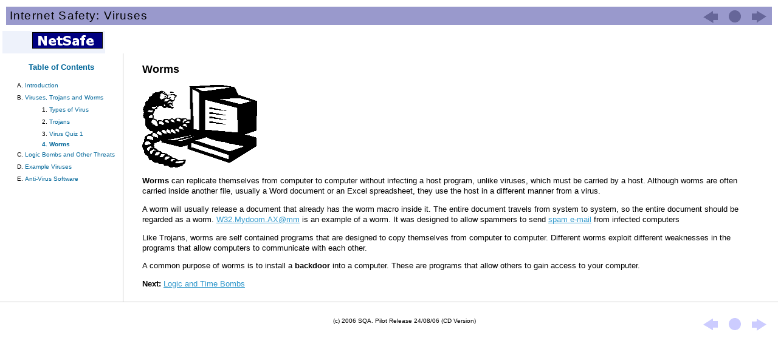

--- FILE ---
content_type: text/html
request_url: https://www.sqasolar.org.uk/solar/material/IS01CGCD/page_06.htm
body_size: 1884
content:
<!DOCTYPE HTML PUBLIC "-//W3C//DTD HTML 4.01 Transitional//EN" "http://www.w3.org/TR/html4/loose.dtd">
<html lang="en" dir="ltr">

<head>
<meta http-equiv="Content-Type" content="text/html; charset=iso-8859-1">

<meta name="moduletitle" content="Internet Safety: Viruses">
<meta name="description" content="No Description metadata">
<meta name="objectives" content="No Objectives metadata">
<meta name="author" content="Tony Gurney">
<meta name="organisation" content="No Organisation metadata">
<meta name="version" content="1.0 (Pilot Release)">
<meta name="date" content="24/08/2006">
<meta name="copyright" content="(c) 2006 SQA">
<meta name="creator" content="Created by Course Genie, Single-user Edition.">
<meta name="keywords" content="">

<title>Worms</title>
<link rel="stylesheet" type="text/css" href="cg.css">
<script src="cgmain.js" type="text/javascript" language="JavaScript"></script><script src="cglocale.js" type="text/javascript" language="JavaScript"></script>



</head>



<body dir="ltr">

<noscript>Your browser does not support Javascript. You should still be able to navigate through these materials but selftest questions will not work.</noscript>

<a href="#Main"><img src="buttons/btn_skip.gif" alt="Skip to main content" width="1" height="1" border="0"></a><div id="header">

<a name="_top"></a>
<a href="page_07.htm" onMouseOut="imgSwap('next_top','buttons/btn_next_topup.gif')" onBlur="imgSwap('next_top','buttons/btn_next_topup.gif')" onMouseOver="imgSwap('next_top','buttons/btn_next_topdown.gif')" onFocus="imgSwap('next_top','buttons/btn_next_topdown.gif')"><img class="floattopright" name="next_top" border="0" src="buttons/btn_next_topup.gif" width="30" height="24" alt="Next page"></a>
<a href="index.htm" onMouseOut="imgSwap('index_top','buttons/btn_contents_topup.gif')" onBlur="imgSwap('index_top','buttons/btn_contents_topup.gif')" onMouseOver="imgSwap('index_top','buttons/btn_contents_topdown.gif')" onFocus="imgSwap('index_top','buttons/btn_contents_topdown.gif')"><img class="floattopright" name="index_top" border="0" src="buttons/btn_contents_topup.gif" width="30" height="24" alt="Contents page"></a>
<a href="page_05.htm" onMouseOut="imgSwap('prev_top','buttons/btn_prev_topup.gif')" onBlur="imgSwap('prev_top','buttons/btn_prev_topup.gif')" onMouseOver="imgSwap('prev_top','buttons/btn_prev_topdown.gif')" onFocus="imgSwap('prev_top','buttons/btn_prev_topdown.gif')"><img class="floattopright" name="prev_top" border="0" src="buttons/btn_prev_topup.gif" width="30" height="24" alt="Previous page"></a>

<h1>Internet Safety: Viruses</h1>

</div>



<div id="logo">

<a href="http://www.sqa.org.uk"><img src="buttons/NetSafeLogo.gif" width="169" height="37" alt="NetSafe Logo" border="0"></a>

</div>

<table width="100%" cellspacing="0" summary="Main layout table for two-column layout" dir="ltr"><tr>
<td width="200" valign="top" id="maintable-toc">

<div id="toc">

<h2><a id="toc-title" href="index.htm">Table of Contents</a></h2>

<ol class="section">
<li><a href="page_01.htm">Introduction </a></li>
<li>
<a href="page_02.htm">Viruses, Trojans and Worms </a>
<ol>
<li><a href="page_03.htm">Types of Virus </a></li>
<li><a href="page_04.htm">Trojans </a></li>
<li><a href="page_05.htm">Virus Quiz 1 </a></li>
<li class="currentpage">Worms </li>
</ol>
</li>
<li><a href="page_07.htm">Logic Bombs and Other Threats </a></li>
<li><a href="page_21.htm">Example Viruses </a></li>
<li><a href="page_33.htm">Anti-Virus Software </a></li>
</ol>

</div>

</td>
<td width="*" valign="top" id="maintable-content">

<div id="main-content-withtoc">

<a name="Main"></a>

<h2>Worms</h2>

<a name="Worm"></a><p><img src="images/pic003.gif" width="189" height="137" alt="Worms" border="0" class="normal"></p>
<p>
<b>Worms</b> can replicate themselves from computer to computer without infecting a host program, unlike viruses, which must be carried by a host. Although worms are often carried inside another file, usually a Word document or an Excel spreadsheet, they use the host in a different manner from a virus. </p>
<p>A worm will usually release a document that already has the worm macro inside it.  The entire document travels from system to system, so the entire document should be regarded as a worm. <a href="mailto:W32.Mydoom.AX@mm" title="" target="_blank">W32.Mydoom.AX@mm</a> is an example of a worm. It was designed to allow spammers to send <a href="http://en.wikipedia.org/wiki/Spam_%28electronic%29" title="" target="_blank">spam e-mail</a> from infected computers</p>
<p>Like Trojans, worms are self contained programs that are designed to copy themselves from computer to computer. Different worms exploit different weaknesses in the programs that allow computers to communicate with each other.</p>
<p>A common purpose of worms is to install a <b>backdoor</b> into a computer. These are programs that allow others to gain access to your computer.</p>
<p>
<b>Next: </b><a href="page_07.htm#Bombs" title="">Logic and Time Bombs</a>
</p>

</div>

</td>
</tr></table>

<div id="footer-withtoc">

<a href="page_07.htm" onMouseOut="imgSwap('next_bot','buttons/btn_next_botup.gif')" onBlur="imgSwap('next_bot','buttons/btn_next_botup.gif')" onMouseOver="imgSwap('next_bot','buttons/btn_next_botdown.gif')" onFocus="imgSwap('next_bot','buttons/btn_next_botdown.gif')"><img class="floatright" name="next_bot" border="0" src="buttons/btn_next_botup.gif" width="30" height="24" alt="Next page"></a>
<a href="index.htm" onMouseOut="imgSwap('index_bot','buttons/btn_contents_botup.gif')" onBlur="imgSwap('index_bot','buttons/btn_contents_botup.gif')" onMouseOver="imgSwap('index_bot','buttons/btn_contents_botdown.gif')" onFocus="imgSwap('index_bot','buttons/btn_contents_botdown.gif')"><img class="floatright" name="index_bot" border="0" src="buttons/btn_contents_botup.gif" width="30" height="24" alt="Contents page"></a>
<a href="page_05.htm" onMouseOut="imgSwap('prev_bot','buttons/btn_prev_botup.gif')" onBlur="imgSwap('prev_bot','buttons/btn_prev_botup.gif')" onMouseOver="imgSwap('prev_bot','buttons/btn_prev_botdown.gif')" onFocus="imgSwap('prev_bot','buttons/btn_prev_botdown.gif')"><img class="floatright" name="prev_bot" border="0" src="buttons/btn_prev_botup.gif" width="30" height="24" alt="Previous page"></a>

<p>(c) 2006 SQA. Pilot Release 24/08/06 (CD Version)</p>

</div>



</body>

</html>


--- FILE ---
content_type: text/css
request_url: https://www.sqasolar.org.uk/solar/material/IS01CGCD/cg.css
body_size: 1477
content:

/*Stylesheet CG Main v1.6.0*/ 
/*Main*/

body {
background-color: #ffffff;
color: #000000;
font-family: Verdana, Helvetica, Arial, sans-serif;
font-size: 0.8em;
margin: 0em;}

p {
font-size: 1.0em;
line-height: 1.4em;}

ul {
font-size: 1.0em;
line-height: 1.4em;}

ol {
font-size: 1.0em;
line-height: 1.4em;
list-style-type: decimal;}

ol ol {
font-size: 1.0em;
list-style-type: lower-alpha;}

ol ol ol {
font-size: 1.0em;
list-style-type: lower-roman;}

ol ul {
font-size: 1.0em;}

ul ul {
font-size: 1.0em;}

ul ol {
font-size: 1.0em;}

h1 {
font-size: 1.5em;}

h2 {
font-size: 1.375em;} h3 {
font-size: 1.25em;} h4 {
font-size: 1.125em;}

h5 {
font-size: 1.0em;}

h6 {
font-size: 0.875em;}

img {
vertical-align: middle;
}

img.leftalign {
float: left;
position: relative;
padding-right: 15px;}

img.rightalign {
float: right;
position: relative;
padding-left: 15px;} 
/*Links*/

a:link {
color: #3399cc;} 

a:visited {
color: #9966cc;}

a:hover {
background-color: #dedede;
color: #006699;}

a:active {
color: #cc0000;}

p.caption {
color: #669999;
font-size: 0.875em;
font-weight: bold;} 

span.mediacaption {
color: #669999;
font-size: 0.875em;
font-weight: bold;} 

/*Tables*/

/* table {
/*table fix to allow for Quirks mode in WebCT - do not delete*/
background-color: transparent;
color: #000000;
font-family: Verdana, Helvetica, Arial, sans-serif;
font-size: 1em;
}
*/

table.unbordered {
padding: 2px;}

table.unbordered th {
padding: 2px;}

table.unbordered td {
padding: 2px;}

table.bordered {
border: 1px #cccccc solid;
border-collapse: collapse;
padding: 2px;}

table.bordered th {
border: 1px #cccccc solid;
background-color: #dedede;
padding: 2px;}

table.bordered td {
border: 1px #cccccc solid;
padding: 2px;} 
/*Display Formats*/

div.boxtext {
border: 1px #999999 solid;
padding-left: 1em;
padding-right: 1em;
margin-bottom: 0.5em;
margin-top: 0.5em;}

div.paneltext {
background-color: #dedede;
padding-left: 1em;
padding-right: 1em;
margin-bottom: 0.5em;
margin-top: 0.5em;}

div.quotetext {
font-style: italic;
margin-left: 1em;
margin-right: 1em;}

div.definition {
border: 1px #999999 solid;
padding-left: 1em;
padding-right: 1em;
margin-bottom: 0.5em;
margin-top: 0.5em;}

div.definition h3 {
font-size: 1.0em;
font-weight: bold;}

div.definition p {
font-size: 1.0em;}

pre.literal {
font-size: 1.0em;}

/*Questions*/

table.question {
font-family: Verdana, Helvetica, Arial, sans-serif;
width: 95%;
padding: 4px;}

td.qnum {
background-color: #cccccc;
font-size: 2em;
color: #666699;
text-align: left;
width: 0.7em;}

td.qbody {
font-size: 1em;
line-height: 0.8em;}

table.qinput {
width: 100%;
padding: 8px;
font-size: 1em;
line-height: 1.4em;}

#feedback {
margin: 8px;
padding: 8px;
position: static;
font-family: Verdana, Helvetica, Arial, sans-serif;
font-size: 1em;
line-height: 1.2em;
position: static;}

#feedback p, #feedback ul, #feedback ol , #feedback table {
font-size: 1em;}

.Qfeedbackgeneric {
display: none;
background-color: #bfd5ea;
border: 1px #666666 solid;
line-height: 1.2em;
padding-top: 4px;
padding-bottom: 4px;
padding-left: 6px;
padding-right: 6px;}

.Qfeedbackcorrect {
display: none;
background-color: #c1e8bd;
padding-top: 4px;
padding-bottom: 4px;
padding-left: 6px;
padding-right: 6px;
border: 1px #666666 solid;
line-height: 1.2em;}

.Qfeedbackincorrect {
display: none;
background-color: #ffcccc;
padding-top: 4px;
padding-bottom: 4px;
padding-left: 6px;
padding-right: 6px;
border: 1px #666666 solid;
line-height: 1.2em;}

.Qfeedbackcorrect-chb2 {
display: none;
background-color: #c1e8bd;
padding-top: 4px;
padding-bottom: 4px;
padding-left: 6px;
padding-right: 6px;
line-height: 1.2em;}

.Qfeedbackincorrect-chb2 {
display: none;
background-color: #ffcccc;
padding-top: 4px;
padding-bottom: 4px;
padding-left: 6px;
padding-right: 6px;
line-height: 1.2em;}

.Qfeedbacksaved {
display: none;
background-color: #ffcc99;
padding-top: 4px;
padding-bottom: 4px;
padding-left: 6px;
padding-right: 6px;
border: 1px #666666 solid;
line-height: 1.2em;}

#feedback TABLE {
font-size: 1em}

 
/*Popups*/

#popup {
margin: 8px;
padding: 8px;
position: static;
font-family: Verdana, Helvetica, Arial, sans-serif;
font-size: 1.0em;
line-height: 1.2em;}
 
/*Header*/

#header {
background-color: #9999cc;
padding-left: 6px;
padding-right: 6px;
margin-left: 10px;
margin-right: 10px;
margin-top: 10px;
margin-bottom: 10px;
padding-top: 4px;
padding-bottom: 4px;
font-size: 1.2em;
font-weight: bold;}

#header h1 {
font-size: 1.25em;
display: inline;
font-weight: normal;
letter-spacing: 0.06em;}

#header a:link, #header a:hover, #header a:visited, #header a:active {
background:transparent;} 
/*Logo*/

#logo {
position: relative;
padding-left: 4px;
padding-right: 4px;
} 
/*Index*/

#index {
font-family: Verdana, Helvetica, Arial, sans-serif;
padding-left: 12px;}

#index a:link, #index a:visited {
color: #006699;
background-color: #ffffff;
padding-top: 3px;
padding-bottom: 3px;
text-decoration: none;}

#index a:hover {
background-color: #dedede;}

#index h2 {
font-size: 1.25em;
color: #006699;}

#index ol {
line-height: 1.7em;}

#index ol.section {
line-height: 1.7em;
list-style-type: upper-alpha;}

#index ol.section ol {
list-style-type: decimal;}

/*Table of Contents*/

td#maintable-toc {
border-bottom: 1px #cccccc solid;}

td#maintable-content {
border-left: 1px #cccccc solid;
border-bottom: 1px #cccccc solid;}

#toc {
font-size: 0.8em;
padding-right: 0px;
font-family: Verdana, Helvetica, Arial, sans-serif;
background-color: #ffffff;}

#toc h2 {
font-size: 1.25em;
text-align: center;}

#toc a:link, #toc a:visited {
display: block;
color: #006699;
background-color: #ffffff;
padding-top: 3px;
padding-bottom: 3px;
text-decoration: none;}

#toc a:hover {
background-color: #dedede;}

#toc li {
text-indent: 0px;
text-align: left;}

#toc #toc-title {
} #toc ol {
list-style-type: decimal;}

#toc ol ol {
list-style-type: lower-alpha;}

#toc ol.section {
list-style-type: upper-alpha;}

#toc ol.section ol {
list-style-type: decimal;}

li.currentpage {
font-weight: bold;
color: #006699;}

div.currentpage {
font-weight: bold;
color: #006699;}

/*Main Content*/

#main-content-withtoc {
background-color: #ffffff;
margin-left: 10px;
margin-right: 10px;
padding-left: 20px;
padding-right: 20px;
margin-bottom: 20px;}

#main-content-notoc {
background-color: #ffffff;
margin-left: 10px;
margin-right: 10px;
padding-left: 20px;
padding-right: 20px;
margin-bottom: 20px;} 
/*Footer*/

#footer-withtoc {
padding-left: 6px;
padding-right: 6px;
margin-left: 180px;
margin-right: 10px;
margin-top: 10px;
margin-bottom: 10px;
padding-top: 4px;
padding-bottom: 4px;
font-size: 0.8em;
position: static;
text-align: center;}
/* Hides from IE5-mac \*/
* html #footer-withtoc {height: 1%;}
/* End hide from IE5-mac */ 

#footer-notoc {
padding-left: 6px;
padding-right: 6px;
margin-left: 10px;
margin-right: 10px;
margin-top: 10px;
margin-bottom: 10px;
padding-top: 4px;
padding-bottom: 4px;
font-size: 0.8em;
position: static;
text-align: center;
border-top: 1px #cccccc solid;}
/* Hides from IE5-mac \*/
* html #footer-notoc {height: 1%;}
/* End hide from IE5-mac */ 

#footer a:link, #footer-withtoc a:link, #header a:hover, #header a:visited, #header a:active {
background:transparent;}

#bottom-nav {
padding-left: 10px;
padding-top: 4px;
padding-bottom: 4px;
padding-right: 10px;
position: absolute;
right: 10px;
bottom: 0px;}

.floatright {
float: right;
margin-top: 10px;
margin-left: 10px;
display: inline;}

.floattopright {
float: right;
margin-top: 0px;
margin-left: 10px;
display: inline;}

/*Longdescriptions*/

#longdesc {
margin: 10px;}




--- FILE ---
content_type: application/javascript
request_url: https://www.sqasolar.org.uk/solar/material/IS01CGCD/cglocale.js
body_size: 122
content:

/* Unsupported Browser Alert*/
var cgBrowserAlert = "Your browser does not support the features required to display questions properly.";

/* TextEntry 2 Feedback text */
var cgTextEntry2Response = "You answered: &nbsp; &nbsp; &nbsp; &nbsp; &nbsp; ";

/* Gappfill 2 Feedback text */
/* e.g. (You got = cgGapfill2Response1) x (out of = cgGapfill2Response2) y (correct = cgGapfill2Response3)*/
var cgGapfill2Response1= "You got ";
var cgGapfill2Response2 = " right out of ";
var cgGapfill2Response3 = ".";

/* Gappfill 4 Feedback text */
/* e.g. (You got = cgGapfill4Response1) x (out of = cgGapfill4Response2) y (correct = cgGapfill4Response3)*/
var cgGapfill4Response1= "You got ";
var cgGapfill4Response2 = " right out of ";
var cgGapfill4Response3 = ".";



--- FILE ---
content_type: application/javascript
request_url: https://www.sqasolar.org.uk/solar/material/IS01CGCD/cgmain.js
body_size: 1621
content:
	/* Browser sniffer */
	/* --------------- */
	
	var isIE = false;
	var isOther = false;
	var isNS4 = false;
	var isNS6 = false;
	if(document.getElementById) {
		if(!document.all) {
			isNS6=true;
		}
		if(document.all) {
			isIE=true;
		}
	}
	else {
		if(document.layers) {
			isNS4=true;
		}
		else {
			isOther=true;
		}
	}
	

	/* Layer functions */
	/* --------------- */

	function aL(layerID) {
	var returnLayer;
		if(isIE) {
			returnLayer = eval("document.all." + layerID);
		}
		if(isNS6) {
			returnLayer = eval("document.getElementById('" + layerID + "')");
		}
		if(isNS4) {
			returnLayer = eval("document." + layerID);
		}
		if(isOther) {
			returnLayer = "null";
			alert(cgBrowserAlert);
		}
	return returnLayer;
	}


	function aLs(layerID) {
	var returnLayer;
		if(isIE) {
			returnLayer = aL(layerID).style;
		}
		if(isNS6) {
			returnLayer = aL(layerID).style;
		}
		if(isNS4) {
			returnLayer = aL(layerID);
		}
		if(isOther) {
			returnLayer = "null";
			alert(cgBrowserAlert);
		}
	return returnLayer;
	}


	/* Layer hide and show functions */
	/* ----------------------------- */
	
	function HideShow(ID) {
		if((aLs(ID).display == "block") || (aLs(ID).display == "")) {
			aLs(ID).display = "none";
		}
		else if(aLs(ID).display == "none") {
			aLs(ID).display = "block";
		}
	}

	function cgShow(ID) {
		aLs(ID).display = "block";
	}

	function cgHide(ID) {
		aLs(ID).display = "none";
	}



	/* Feedback functions for layers */
	/* ----------------------------- */

	function shfbkLyr_generic(n) {
	//Inputs:	N is the Question Number
	//Notes:	Displays Feedback for Question
		cgShow("Q" + n + "Feedback");
	}

	function shfbkLyr_mch1(n,c) {
	//Inputs:	N is the Question Number
	//		C is the Number of Choices
	//Notes:	Question Evaluates Choice from a Hidden Input in the HTML Form
	//		and Displays Correct/Incorrect Feedback
		var tmpChoice = eval("document.Q" + n + "Form.Q" + n + "Choice");
		var tmpMatch = eval("document.Q" + n + "Form.Q" + n + "Match");
		var correct=0;

		for (i = 0; i < c; i++) {
      			if (tmpChoice[i].checked == true) {
					if (tmpMatch.value == (i+1)) {
        				correct+= 1;
					}
				}
  		}

		if (correct == 0) {
			cgShow("Q" + n + "FBIncorrect");
			cgHide("Q" + n + "FBCorrect");
		}
		else {
			cgShow("Q" + n + "FBCorrect");
			cgHide("Q" + n + "FBIncorrect");
		}

	}

	function shfbkLyr_mch2(n,c) {
	//Inputs:	N is the Question Number
	//		C is the Number of Choices
	//Notes:	Question Evaluates Choice and Displays Corresponding FeedBack
		var tmpChoice = eval("document.Q" + n + "Form.Q" + n + "Choice");
		var tmpMatch = eval("document.Q" + n + "Form.Q" + n + "Match");
		var chosen = 0;
		for (i = 0; i < (c+1); i++) {
			cgHide("Q" + n + "Feedback" + i);
		}
		for (i = 0; i < c; i++) {
      			if (tmpChoice[i].checked == true) {
       				chosen = i+1;
				}
  		}

		cgShow("Q" + n + "Feedback" + chosen);
	}


	function shfbkLyr_chb2(n,c) {
	//Inputs:	N is the Question Number
	//		C is the Number of Choices
	//Notes:	Question Evaluates Choices and Displays Corresponding FeedBack
	//		Correct/Incorrect for Each Choice along with Score
	//		Gets Matches from Hidden Input in the Questions HTML Form
		var tmpChoice = eval("document.Q" + n + "Form.Q" + n + "Choice");
		var score = 0;

		for (i = 0; i < (c); i++) {
      		if (tmpChoice[i].checked == trim(eval("document.Q" + n + "Form.Q" + n + "Matches" + i + ".value"))) {
				cgShow("Q" + n + "FBCorrect" + i);
				cgHide("Q" + n + "FBIncorrect" + i);
				score += 1;
			}
			else {
				cgShow("Q" + n + "FBIncorrect" + i);
				cgHide("Q" + n + "FBCorrect" + i);
			}
  		}
	}


	function shfbkLyr_chb3(n,c) {
	//Inputs:	N is the Question Number
	//		C is the Number of Choices
	//Notes:	Question Evaluates Choices and Displays Correct/Incorrect FeedBack
	//		Gets Matches from Hidden Input in the Questions HTML Form
		var tmpChoice = eval("document.Q" + n + "Form.Q" + n + "Choice");
		var correct=0;

		for (i = 0; i < (c); i++) {
      		if (tmpChoice[i].checked != trim(eval("document.Q" + n + "Form.Q" + n + "Matches" + i + ".value"))) {
        		correct+= 1;
      		}
  		}

		if (correct == 0) {
			cgShow("Q" + n + "FBCorrect");
			cgHide("Q" + n + "FBIncorrect");
		}
		else {
			cgShow("Q" + n + "FBIncorrect");
			cgHide("Q" + n + "FBCorrect");
		}
	}


	function shfbkLyr_txt2(n){
	//Inputs:	N is the Question Number
	//Notes:	Displays user's response, correct answer and feedback for question
	
		var tmpTextEntry=eval("document.Q"+n+"Form.Q"+n+"TextEntry");
		var tmpYourAnswer=cgTextEntry2Response+tmpTextEntry.value+"<br/><br/>";
		var tmpHiddenAnswer=eval("document.Q"+n+"Form.Q"+n+"HiddenAnswer"+".value");
		var tmpFeedback=eval("document.Q"+n+"Form.Q"+n+"HiddenFeedback"+".value");
		var tmpObj=aL("Q"+n+"Feedback");
		
		tmpObj.innerHTML=tmpYourAnswer+tmpHiddenAnswer+"<br/><br/>"+tmpFeedback;
		cgShow("Q"+n+"Feedback");
	}



	function shfbkLyr_txt3(n,c) {
	//Inputs:	N is the Question Number
	//		C is the Number of Choices
	//Notes:	Question Evaluates Entered Text and Displays Correct/Incorrect FeedBack
	//		Gets Matches from Hidden Input in the Questions HTML Form
		var tmpTextEntry = eval("document.Q" + n + "Form.Q" + n + "TextEntry");
		var correct = 0;

		for (i = 0; i < (c); i++) {
      		if (trim(tmpTextEntry.value).toLowerCase() == trim(eval("document.Q" + n + "Form.Q" + n + "TextEntryMatches" + i + ".value")).toLowerCase()) {
        		correct = 1;
      		}
  		}

		if (correct == 0) {
			cgShow("Q" + n + "FBIncorrect");
			cgHide("Q" + n + "FBCorrect");
		}
		else {
			cgShow("Q" + n + "FBCorrect");
			cgHide("Q" + n + "FBIncorrect");
		}
	}


	function shfbkLyr_match2(n,c) {
	//Inputs:	N is the Question Number
	//		C is the Number of Choices
	//Notes:	Question Evaluates Entered Text and Displays Correct/Incorrect FeedBack
	//		Gets Matches from Hidden Input in the Questions HTML Form
		var correct=0;

		for (i = 1; i < (c+1); i++) {
      		if ((eval("document.Q" + n + "Form.Q" + n + "Combo" + i + ".selectedIndex")) != trim(eval("document.Q" + n + "Form.Q" + n + "Matches" + (i-1) + ".value"))) {
        		correct+= 1;
      		}
  		}

		if (correct == 0) {
			cgShow("Q" + n + "FBCorrect");
			cgHide("Q" + n + "FBIncorrect");
		}
		else {
			cgShow("Q" + n + "FBIncorrect");
			cgHide("Q" + n + "FBCorrect");
		}
	}


	function shfbkLyr_gap2(n,c) {
	//Inputs:	N is the Question Number
	//		C is the Number of Choices
	//Notes:	Question Evaluates Entered Text and Displays Correct/Incorrect FeedBack
	//		Gets Matches from Hidden Input in the Questions HTML Form
		var score=0;

		for (i = 0; i < (c); i++) {
      		if (trim(eval("document.Q" + n + "Form.Q" + n + "TextEntry" + (i+1) + ".value")).toLowerCase() == trim(eval("document.Q" + n + "Form.Q" + n + "TextEntryMatches" + i + ".value")).toLowerCase()) {
        		score += 1;
      		}
  		}

		var strTemp = cgGapfill2Response1 + score + cgGapfill2Response2 + c + cgGapfill2Response3;

		if (score == c) {
			var tmpObj1 = aL("Q" + n + "FBCorrectStore");
			var tmpObj2 = aL("Q" + n + "FBCorrect");
			tmpObj2.innerHTML = strTemp + "<br/><br/>" + tmpObj1.innerHTML;
			cgShow("Q" + n + "FBCorrect");
			cgHide("Q" + n + "FBIncorrect");
		}
		else {
			var tmpObj3 = aL("Q" + n + "FBIncorrectStore");
			var tmpObj4 = aL("Q" + n + "FBIncorrect");
			tmpObj4.innerHTML = strTemp + "<br/><br/>" + tmpObj3.innerHTML;
			cgShow("Q" + n + "FBIncorrect");
			cgHide("Q" + n + "FBCorrect");
		}
		
	}


	function shfbkLyr_gap4(n,c) {
	//Inputs:	N is the Question Number
	//		C is the Number of Choices
	//Notes:	Question Evaluates Entered Text and Displays Correct/Incorrect FeedBack
	//		Gets Matches from Hidden Input in the Questions HTML Form
		var score=0;

		for (i = 0; i < (c); i++) {
		var tmpCombo = eval("document.Q" + n + "Form.Q" + n + "Combo" + (i+1) + ".options[document.Q" + n + "Form.Q" + n + "Combo" + (i+1) + ".selectedIndex].text").toLowerCase();
      		if (tmpCombo == trim(eval("document.Q" + n + "Form.Q" + n + "TextEntryMatches" + i + ".value")).toLowerCase()) {
        		score += 1;
      		}
  		}

		var strTemp = cgGapfill4Response1 + score + cgGapfill4Response2 + c + cgGapfill4Response3;
		
		if (score == c) {
			var tmpObj1 = aL("Q" + n + "FBCorrectStore");
			var tmpObj2 = aL("Q" + n + "FBCorrect");
			tmpObj2.innerHTML = strTemp + "<br/><br/>" + tmpObj1.innerHTML;
			cgShow("Q" + n + "FBCorrect");
			cgHide("Q" + n + "FBIncorrect");
		}
		else {
			var tmpObj3 = aL("Q" + n + "FBIncorrectStore");
			var tmpObj4 = aL("Q" + n + "FBIncorrect");
			tmpObj4.innerHTML = strTemp + "<br/><br/>" + tmpObj3.innerHTML;
			cgShow("Q" + n + "FBIncorrect");
			cgHide("Q" + n + "FBCorrect");
		}
	
	}



	/* Window open functions */
	/* --------------------- */

	function winPop2(popUrl,myWidth,myHeight,myScroll) {
		popWin=window.open(""+popUrl,"popupWindow","width="+myWidth+",height="+myHeight+",scrollbars="+myScroll+",menubar=no");
		return true;
	}
	
	function winOpen(winUrl) { 
	 popWin=window.open(winUrl,"linkWindow","width=640,height=480,status=yes,toolbar=yes,menubar=yes,resizable=yes,location=yes,scrollbars=yes");
	}



	/* Utility functions */
	/* --------------------- */

	function trim(s) {
	    while (s.substring(0,1) == ' ') {
	    	s= s.substring(1,s.length);
	    }
	    while (s.substring(s.length-1,s.length) == ' ') {
	    	s = s.substring(0,s.length-1);
	    }
	    return s;
	}


	
	/* Rollover function */

    function imgSwap(imgName, imgSrc) {
         if (document.images) {
              document.images[imgName].src = imgSrc;
         }
    }



